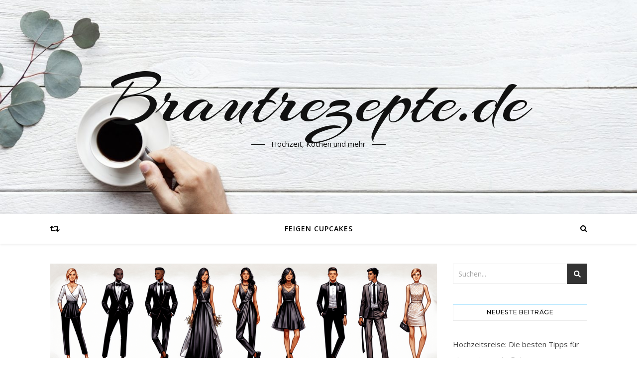

--- FILE ---
content_type: text/html; charset=UTF-8
request_url: https://www.brautrezepte.de/der-hochzeit-dresscode/
body_size: 16555
content:
<!DOCTYPE html>
<html lang="de">
<head>
	<meta charset="UTF-8">
	<meta name="viewport" content="width=device-width, initial-scale=1.0" />
	<link rel="profile" href="https://gmpg.org/xfn/11">

<meta name='robots' content='index, follow, max-image-preview:large, max-snippet:-1, max-video-preview:-1' />

	<!-- This site is optimized with the Yoast SEO plugin v23.5 - https://yoast.com/wordpress/plugins/seo/ -->
	<title>Der ultimative Guide zum Hochzeit Dresscode - Brautrezepte.de</title>
	<meta name="description" content="Entdecke den ultimativen Guide zu Hochzeit Dresscodes und finde das perfekte Outfit für jeden Anlass, von Black Tie bis zur Strandhochzeit!" />
	<link rel="canonical" href="https://www.brautrezepte.de/der-hochzeit-dresscode/" />
	<meta property="og:locale" content="de_DE" />
	<meta property="og:type" content="article" />
	<meta property="og:title" content="Der ultimative Guide zum Hochzeit Dresscode - Brautrezepte.de" />
	<meta property="og:description" content="Entdecke den ultimativen Guide zu Hochzeit Dresscodes und finde das perfekte Outfit für jeden Anlass, von Black Tie bis zur Strandhochzeit!" />
	<meta property="og:url" content="https://www.brautrezepte.de/der-hochzeit-dresscode/" />
	<meta property="og:site_name" content="Brautrezepte.de" />
	<meta property="article:published_time" content="2024-05-19T13:43:11+00:00" />
	<meta property="og:image" content="https://www.brautrezepte.de/wp-content/uploads/2024/05/image10.png" />
	<meta property="og:image:width" content="1050" />
	<meta property="og:image:height" content="600" />
	<meta property="og:image:type" content="image/png" />
	<meta name="author" content="DieBrautdiesichtraut" />
	<meta name="twitter:card" content="summary_large_image" />
	<meta name="twitter:label1" content="Verfasst von" />
	<meta name="twitter:data1" content="DieBrautdiesichtraut" />
	<meta name="twitter:label2" content="Geschätzte Lesezeit" />
	<meta name="twitter:data2" content="7 Minuten" />
	<script type="application/ld+json" class="yoast-schema-graph">{"@context":"https://schema.org","@graph":[{"@type":"WebPage","@id":"https://www.brautrezepte.de/der-hochzeit-dresscode/","url":"https://www.brautrezepte.de/der-hochzeit-dresscode/","name":"Der ultimative Guide zum Hochzeit Dresscode - Brautrezepte.de","isPartOf":{"@id":"https://www.brautrezepte.de/#website"},"primaryImageOfPage":{"@id":"https://www.brautrezepte.de/der-hochzeit-dresscode/#primaryimage"},"image":{"@id":"https://www.brautrezepte.de/der-hochzeit-dresscode/#primaryimage"},"thumbnailUrl":"https://www.brautrezepte.de/wp-content/uploads/2024/05/image10.png","datePublished":"2024-05-19T13:43:11+00:00","dateModified":"2024-05-19T13:43:11+00:00","author":{"@id":"https://www.brautrezepte.de/#/schema/person/411a40ec4e26df318b27ca2c9c5b49d4"},"description":"Entdecke den ultimativen Guide zu Hochzeit Dresscodes und finde das perfekte Outfit für jeden Anlass, von Black Tie bis zur Strandhochzeit!","breadcrumb":{"@id":"https://www.brautrezepte.de/der-hochzeit-dresscode/#breadcrumb"},"inLanguage":"de","potentialAction":[{"@type":"ReadAction","target":["https://www.brautrezepte.de/der-hochzeit-dresscode/"]}]},{"@type":"ImageObject","inLanguage":"de","@id":"https://www.brautrezepte.de/der-hochzeit-dresscode/#primaryimage","url":"https://www.brautrezepte.de/wp-content/uploads/2024/05/image10.png","contentUrl":"https://www.brautrezepte.de/wp-content/uploads/2024/05/image10.png","width":1050,"height":600},{"@type":"BreadcrumbList","@id":"https://www.brautrezepte.de/der-hochzeit-dresscode/#breadcrumb","itemListElement":[{"@type":"ListItem","position":1,"name":"Startseite","item":"https://www.brautrezepte.de/"},{"@type":"ListItem","position":2,"name":"Blog","item":"https://www.brautrezepte.de/blog/"},{"@type":"ListItem","position":3,"name":"Der ultimative Guide zum Hochzeit Dresscode"}]},{"@type":"WebSite","@id":"https://www.brautrezepte.de/#website","url":"https://www.brautrezepte.de/","name":"Brautrezepte.de","description":"Hochzeit, Kochen und mehr","potentialAction":[{"@type":"SearchAction","target":{"@type":"EntryPoint","urlTemplate":"https://www.brautrezepte.de/?s={search_term_string}"},"query-input":{"@type":"PropertyValueSpecification","valueRequired":true,"valueName":"search_term_string"}}],"inLanguage":"de"},{"@type":"Person","@id":"https://www.brautrezepte.de/#/schema/person/411a40ec4e26df318b27ca2c9c5b49d4","name":"DieBrautdiesichtraut","image":{"@type":"ImageObject","inLanguage":"de","@id":"https://www.brautrezepte.de/#/schema/person/image/","url":"https://secure.gravatar.com/avatar/50eb3f3df69562da43cecbe74f8cbde5?s=96&d=mm&r=g","contentUrl":"https://secure.gravatar.com/avatar/50eb3f3df69562da43cecbe74f8cbde5?s=96&d=mm&r=g","caption":"DieBrautdiesichtraut"},"url":"https://www.brautrezepte.de/author/admin/"}]}</script>
	<!-- / Yoast SEO plugin. -->


<link rel='dns-prefetch' href='//fonts.googleapis.com' />
<link rel="alternate" type="application/rss+xml" title="Brautrezepte.de &raquo; Feed" href="https://www.brautrezepte.de/feed/" />
<link rel="alternate" type="application/rss+xml" title="Brautrezepte.de &raquo; Kommentar-Feed" href="https://www.brautrezepte.de/comments/feed/" />
<script type="text/javascript">
/* <![CDATA[ */
window._wpemojiSettings = {"baseUrl":"https:\/\/s.w.org\/images\/core\/emoji\/14.0.0\/72x72\/","ext":".png","svgUrl":"https:\/\/s.w.org\/images\/core\/emoji\/14.0.0\/svg\/","svgExt":".svg","source":{"concatemoji":"https:\/\/www.brautrezepte.de\/wp-includes\/js\/wp-emoji-release.min.js?ver=6.4.7"}};
/*! This file is auto-generated */
!function(i,n){var o,s,e;function c(e){try{var t={supportTests:e,timestamp:(new Date).valueOf()};sessionStorage.setItem(o,JSON.stringify(t))}catch(e){}}function p(e,t,n){e.clearRect(0,0,e.canvas.width,e.canvas.height),e.fillText(t,0,0);var t=new Uint32Array(e.getImageData(0,0,e.canvas.width,e.canvas.height).data),r=(e.clearRect(0,0,e.canvas.width,e.canvas.height),e.fillText(n,0,0),new Uint32Array(e.getImageData(0,0,e.canvas.width,e.canvas.height).data));return t.every(function(e,t){return e===r[t]})}function u(e,t,n){switch(t){case"flag":return n(e,"\ud83c\udff3\ufe0f\u200d\u26a7\ufe0f","\ud83c\udff3\ufe0f\u200b\u26a7\ufe0f")?!1:!n(e,"\ud83c\uddfa\ud83c\uddf3","\ud83c\uddfa\u200b\ud83c\uddf3")&&!n(e,"\ud83c\udff4\udb40\udc67\udb40\udc62\udb40\udc65\udb40\udc6e\udb40\udc67\udb40\udc7f","\ud83c\udff4\u200b\udb40\udc67\u200b\udb40\udc62\u200b\udb40\udc65\u200b\udb40\udc6e\u200b\udb40\udc67\u200b\udb40\udc7f");case"emoji":return!n(e,"\ud83e\udef1\ud83c\udffb\u200d\ud83e\udef2\ud83c\udfff","\ud83e\udef1\ud83c\udffb\u200b\ud83e\udef2\ud83c\udfff")}return!1}function f(e,t,n){var r="undefined"!=typeof WorkerGlobalScope&&self instanceof WorkerGlobalScope?new OffscreenCanvas(300,150):i.createElement("canvas"),a=r.getContext("2d",{willReadFrequently:!0}),o=(a.textBaseline="top",a.font="600 32px Arial",{});return e.forEach(function(e){o[e]=t(a,e,n)}),o}function t(e){var t=i.createElement("script");t.src=e,t.defer=!0,i.head.appendChild(t)}"undefined"!=typeof Promise&&(o="wpEmojiSettingsSupports",s=["flag","emoji"],n.supports={everything:!0,everythingExceptFlag:!0},e=new Promise(function(e){i.addEventListener("DOMContentLoaded",e,{once:!0})}),new Promise(function(t){var n=function(){try{var e=JSON.parse(sessionStorage.getItem(o));if("object"==typeof e&&"number"==typeof e.timestamp&&(new Date).valueOf()<e.timestamp+604800&&"object"==typeof e.supportTests)return e.supportTests}catch(e){}return null}();if(!n){if("undefined"!=typeof Worker&&"undefined"!=typeof OffscreenCanvas&&"undefined"!=typeof URL&&URL.createObjectURL&&"undefined"!=typeof Blob)try{var e="postMessage("+f.toString()+"("+[JSON.stringify(s),u.toString(),p.toString()].join(",")+"));",r=new Blob([e],{type:"text/javascript"}),a=new Worker(URL.createObjectURL(r),{name:"wpTestEmojiSupports"});return void(a.onmessage=function(e){c(n=e.data),a.terminate(),t(n)})}catch(e){}c(n=f(s,u,p))}t(n)}).then(function(e){for(var t in e)n.supports[t]=e[t],n.supports.everything=n.supports.everything&&n.supports[t],"flag"!==t&&(n.supports.everythingExceptFlag=n.supports.everythingExceptFlag&&n.supports[t]);n.supports.everythingExceptFlag=n.supports.everythingExceptFlag&&!n.supports.flag,n.DOMReady=!1,n.readyCallback=function(){n.DOMReady=!0}}).then(function(){return e}).then(function(){var e;n.supports.everything||(n.readyCallback(),(e=n.source||{}).concatemoji?t(e.concatemoji):e.wpemoji&&e.twemoji&&(t(e.twemoji),t(e.wpemoji)))}))}((window,document),window._wpemojiSettings);
/* ]]> */
</script>
<style id='wp-emoji-styles-inline-css' type='text/css'>

	img.wp-smiley, img.emoji {
		display: inline !important;
		border: none !important;
		box-shadow: none !important;
		height: 1em !important;
		width: 1em !important;
		margin: 0 0.07em !important;
		vertical-align: -0.1em !important;
		background: none !important;
		padding: 0 !important;
	}
</style>
<link rel='stylesheet' id='wp-block-library-css' href='https://www.brautrezepte.de/wp-includes/css/dist/block-library/style.min.css?ver=6.4.7' type='text/css' media='all' />
<style id='classic-theme-styles-inline-css' type='text/css'>
/*! This file is auto-generated */
.wp-block-button__link{color:#fff;background-color:#32373c;border-radius:9999px;box-shadow:none;text-decoration:none;padding:calc(.667em + 2px) calc(1.333em + 2px);font-size:1.125em}.wp-block-file__button{background:#32373c;color:#fff;text-decoration:none}
</style>
<style id='global-styles-inline-css' type='text/css'>
body{--wp--preset--color--black: #000000;--wp--preset--color--cyan-bluish-gray: #abb8c3;--wp--preset--color--white: #ffffff;--wp--preset--color--pale-pink: #f78da7;--wp--preset--color--vivid-red: #cf2e2e;--wp--preset--color--luminous-vivid-orange: #ff6900;--wp--preset--color--luminous-vivid-amber: #fcb900;--wp--preset--color--light-green-cyan: #7bdcb5;--wp--preset--color--vivid-green-cyan: #00d084;--wp--preset--color--pale-cyan-blue: #8ed1fc;--wp--preset--color--vivid-cyan-blue: #0693e3;--wp--preset--color--vivid-purple: #9b51e0;--wp--preset--gradient--vivid-cyan-blue-to-vivid-purple: linear-gradient(135deg,rgba(6,147,227,1) 0%,rgb(155,81,224) 100%);--wp--preset--gradient--light-green-cyan-to-vivid-green-cyan: linear-gradient(135deg,rgb(122,220,180) 0%,rgb(0,208,130) 100%);--wp--preset--gradient--luminous-vivid-amber-to-luminous-vivid-orange: linear-gradient(135deg,rgba(252,185,0,1) 0%,rgba(255,105,0,1) 100%);--wp--preset--gradient--luminous-vivid-orange-to-vivid-red: linear-gradient(135deg,rgba(255,105,0,1) 0%,rgb(207,46,46) 100%);--wp--preset--gradient--very-light-gray-to-cyan-bluish-gray: linear-gradient(135deg,rgb(238,238,238) 0%,rgb(169,184,195) 100%);--wp--preset--gradient--cool-to-warm-spectrum: linear-gradient(135deg,rgb(74,234,220) 0%,rgb(151,120,209) 20%,rgb(207,42,186) 40%,rgb(238,44,130) 60%,rgb(251,105,98) 80%,rgb(254,248,76) 100%);--wp--preset--gradient--blush-light-purple: linear-gradient(135deg,rgb(255,206,236) 0%,rgb(152,150,240) 100%);--wp--preset--gradient--blush-bordeaux: linear-gradient(135deg,rgb(254,205,165) 0%,rgb(254,45,45) 50%,rgb(107,0,62) 100%);--wp--preset--gradient--luminous-dusk: linear-gradient(135deg,rgb(255,203,112) 0%,rgb(199,81,192) 50%,rgb(65,88,208) 100%);--wp--preset--gradient--pale-ocean: linear-gradient(135deg,rgb(255,245,203) 0%,rgb(182,227,212) 50%,rgb(51,167,181) 100%);--wp--preset--gradient--electric-grass: linear-gradient(135deg,rgb(202,248,128) 0%,rgb(113,206,126) 100%);--wp--preset--gradient--midnight: linear-gradient(135deg,rgb(2,3,129) 0%,rgb(40,116,252) 100%);--wp--preset--font-size--small: 13px;--wp--preset--font-size--medium: 20px;--wp--preset--font-size--large: 36px;--wp--preset--font-size--x-large: 42px;--wp--preset--spacing--20: 0.44rem;--wp--preset--spacing--30: 0.67rem;--wp--preset--spacing--40: 1rem;--wp--preset--spacing--50: 1.5rem;--wp--preset--spacing--60: 2.25rem;--wp--preset--spacing--70: 3.38rem;--wp--preset--spacing--80: 5.06rem;--wp--preset--shadow--natural: 6px 6px 9px rgba(0, 0, 0, 0.2);--wp--preset--shadow--deep: 12px 12px 50px rgba(0, 0, 0, 0.4);--wp--preset--shadow--sharp: 6px 6px 0px rgba(0, 0, 0, 0.2);--wp--preset--shadow--outlined: 6px 6px 0px -3px rgba(255, 255, 255, 1), 6px 6px rgba(0, 0, 0, 1);--wp--preset--shadow--crisp: 6px 6px 0px rgba(0, 0, 0, 1);}:where(.is-layout-flex){gap: 0.5em;}:where(.is-layout-grid){gap: 0.5em;}body .is-layout-flow > .alignleft{float: left;margin-inline-start: 0;margin-inline-end: 2em;}body .is-layout-flow > .alignright{float: right;margin-inline-start: 2em;margin-inline-end: 0;}body .is-layout-flow > .aligncenter{margin-left: auto !important;margin-right: auto !important;}body .is-layout-constrained > .alignleft{float: left;margin-inline-start: 0;margin-inline-end: 2em;}body .is-layout-constrained > .alignright{float: right;margin-inline-start: 2em;margin-inline-end: 0;}body .is-layout-constrained > .aligncenter{margin-left: auto !important;margin-right: auto !important;}body .is-layout-constrained > :where(:not(.alignleft):not(.alignright):not(.alignfull)){max-width: var(--wp--style--global--content-size);margin-left: auto !important;margin-right: auto !important;}body .is-layout-constrained > .alignwide{max-width: var(--wp--style--global--wide-size);}body .is-layout-flex{display: flex;}body .is-layout-flex{flex-wrap: wrap;align-items: center;}body .is-layout-flex > *{margin: 0;}body .is-layout-grid{display: grid;}body .is-layout-grid > *{margin: 0;}:where(.wp-block-columns.is-layout-flex){gap: 2em;}:where(.wp-block-columns.is-layout-grid){gap: 2em;}:where(.wp-block-post-template.is-layout-flex){gap: 1.25em;}:where(.wp-block-post-template.is-layout-grid){gap: 1.25em;}.has-black-color{color: var(--wp--preset--color--black) !important;}.has-cyan-bluish-gray-color{color: var(--wp--preset--color--cyan-bluish-gray) !important;}.has-white-color{color: var(--wp--preset--color--white) !important;}.has-pale-pink-color{color: var(--wp--preset--color--pale-pink) !important;}.has-vivid-red-color{color: var(--wp--preset--color--vivid-red) !important;}.has-luminous-vivid-orange-color{color: var(--wp--preset--color--luminous-vivid-orange) !important;}.has-luminous-vivid-amber-color{color: var(--wp--preset--color--luminous-vivid-amber) !important;}.has-light-green-cyan-color{color: var(--wp--preset--color--light-green-cyan) !important;}.has-vivid-green-cyan-color{color: var(--wp--preset--color--vivid-green-cyan) !important;}.has-pale-cyan-blue-color{color: var(--wp--preset--color--pale-cyan-blue) !important;}.has-vivid-cyan-blue-color{color: var(--wp--preset--color--vivid-cyan-blue) !important;}.has-vivid-purple-color{color: var(--wp--preset--color--vivid-purple) !important;}.has-black-background-color{background-color: var(--wp--preset--color--black) !important;}.has-cyan-bluish-gray-background-color{background-color: var(--wp--preset--color--cyan-bluish-gray) !important;}.has-white-background-color{background-color: var(--wp--preset--color--white) !important;}.has-pale-pink-background-color{background-color: var(--wp--preset--color--pale-pink) !important;}.has-vivid-red-background-color{background-color: var(--wp--preset--color--vivid-red) !important;}.has-luminous-vivid-orange-background-color{background-color: var(--wp--preset--color--luminous-vivid-orange) !important;}.has-luminous-vivid-amber-background-color{background-color: var(--wp--preset--color--luminous-vivid-amber) !important;}.has-light-green-cyan-background-color{background-color: var(--wp--preset--color--light-green-cyan) !important;}.has-vivid-green-cyan-background-color{background-color: var(--wp--preset--color--vivid-green-cyan) !important;}.has-pale-cyan-blue-background-color{background-color: var(--wp--preset--color--pale-cyan-blue) !important;}.has-vivid-cyan-blue-background-color{background-color: var(--wp--preset--color--vivid-cyan-blue) !important;}.has-vivid-purple-background-color{background-color: var(--wp--preset--color--vivid-purple) !important;}.has-black-border-color{border-color: var(--wp--preset--color--black) !important;}.has-cyan-bluish-gray-border-color{border-color: var(--wp--preset--color--cyan-bluish-gray) !important;}.has-white-border-color{border-color: var(--wp--preset--color--white) !important;}.has-pale-pink-border-color{border-color: var(--wp--preset--color--pale-pink) !important;}.has-vivid-red-border-color{border-color: var(--wp--preset--color--vivid-red) !important;}.has-luminous-vivid-orange-border-color{border-color: var(--wp--preset--color--luminous-vivid-orange) !important;}.has-luminous-vivid-amber-border-color{border-color: var(--wp--preset--color--luminous-vivid-amber) !important;}.has-light-green-cyan-border-color{border-color: var(--wp--preset--color--light-green-cyan) !important;}.has-vivid-green-cyan-border-color{border-color: var(--wp--preset--color--vivid-green-cyan) !important;}.has-pale-cyan-blue-border-color{border-color: var(--wp--preset--color--pale-cyan-blue) !important;}.has-vivid-cyan-blue-border-color{border-color: var(--wp--preset--color--vivid-cyan-blue) !important;}.has-vivid-purple-border-color{border-color: var(--wp--preset--color--vivid-purple) !important;}.has-vivid-cyan-blue-to-vivid-purple-gradient-background{background: var(--wp--preset--gradient--vivid-cyan-blue-to-vivid-purple) !important;}.has-light-green-cyan-to-vivid-green-cyan-gradient-background{background: var(--wp--preset--gradient--light-green-cyan-to-vivid-green-cyan) !important;}.has-luminous-vivid-amber-to-luminous-vivid-orange-gradient-background{background: var(--wp--preset--gradient--luminous-vivid-amber-to-luminous-vivid-orange) !important;}.has-luminous-vivid-orange-to-vivid-red-gradient-background{background: var(--wp--preset--gradient--luminous-vivid-orange-to-vivid-red) !important;}.has-very-light-gray-to-cyan-bluish-gray-gradient-background{background: var(--wp--preset--gradient--very-light-gray-to-cyan-bluish-gray) !important;}.has-cool-to-warm-spectrum-gradient-background{background: var(--wp--preset--gradient--cool-to-warm-spectrum) !important;}.has-blush-light-purple-gradient-background{background: var(--wp--preset--gradient--blush-light-purple) !important;}.has-blush-bordeaux-gradient-background{background: var(--wp--preset--gradient--blush-bordeaux) !important;}.has-luminous-dusk-gradient-background{background: var(--wp--preset--gradient--luminous-dusk) !important;}.has-pale-ocean-gradient-background{background: var(--wp--preset--gradient--pale-ocean) !important;}.has-electric-grass-gradient-background{background: var(--wp--preset--gradient--electric-grass) !important;}.has-midnight-gradient-background{background: var(--wp--preset--gradient--midnight) !important;}.has-small-font-size{font-size: var(--wp--preset--font-size--small) !important;}.has-medium-font-size{font-size: var(--wp--preset--font-size--medium) !important;}.has-large-font-size{font-size: var(--wp--preset--font-size--large) !important;}.has-x-large-font-size{font-size: var(--wp--preset--font-size--x-large) !important;}
.wp-block-navigation a:where(:not(.wp-element-button)){color: inherit;}
:where(.wp-block-post-template.is-layout-flex){gap: 1.25em;}:where(.wp-block-post-template.is-layout-grid){gap: 1.25em;}
:where(.wp-block-columns.is-layout-flex){gap: 2em;}:where(.wp-block-columns.is-layout-grid){gap: 2em;}
.wp-block-pullquote{font-size: 1.5em;line-height: 1.6;}
</style>
<link rel='stylesheet' id='bard-style-css' href='https://www.brautrezepte.de/wp-content/themes/bard/style.css?ver=1.4.9.8' type='text/css' media='all' />
<link rel='stylesheet' id='fontello-css' href='https://www.brautrezepte.de/wp-content/themes/bard/assets/css/fontello.css?ver=6.4.7' type='text/css' media='all' />
<link rel='stylesheet' id='slick-css' href='https://www.brautrezepte.de/wp-content/themes/bard/assets/css/slick.css?ver=6.4.7' type='text/css' media='all' />
<link rel='stylesheet' id='scrollbar-css' href='https://www.brautrezepte.de/wp-content/themes/bard/assets/css/perfect-scrollbar.css?ver=6.4.7' type='text/css' media='all' />
<link rel='stylesheet' id='bard-woocommerce-css' href='https://www.brautrezepte.de/wp-content/themes/bard/assets/css/woocommerce.css?ver=6.4.7' type='text/css' media='all' />
<link rel='stylesheet' id='bard-responsive-css' href='https://www.brautrezepte.de/wp-content/themes/bard/assets/css/responsive.css?ver=6.4.7' type='text/css' media='all' />
<link rel='stylesheet' id='bard-montserratr-font-css' href='//fonts.googleapis.com/css?family=Montserrat%3A300%2C300i%2C400%2C400i%2C500%2C500i%2C600%2C600i%2C700%2C700i&#038;ver=1.0.0' type='text/css' media='all' />
<link rel='stylesheet' id='bard-opensans-font-css' href='//fonts.googleapis.com/css?family=Open+Sans%3A400%2C400i%2C600%2C600i%2C700%2C700i&#038;ver=1.0.0' type='text/css' media='all' />
<link rel='stylesheet' id='bard-arizonia-font-css' href='//fonts.googleapis.com/css?family=Arizonia%3A300%2C300i%2C400%2C400i%2C500%2C500i%2C600%2C600i%2C700%2C700i&#038;ver=1.0.0' type='text/css' media='all' />
<script type="text/javascript" src="https://www.brautrezepte.de/wp-includes/js/jquery/jquery.min.js?ver=3.7.1" id="jquery-core-js"></script>
<script type="text/javascript" src="https://www.brautrezepte.de/wp-includes/js/jquery/jquery-migrate.min.js?ver=3.4.1" id="jquery-migrate-js"></script>
<link rel="https://api.w.org/" href="https://www.brautrezepte.de/wp-json/" /><link rel="alternate" type="application/json" href="https://www.brautrezepte.de/wp-json/wp/v2/posts/201" /><link rel="EditURI" type="application/rsd+xml" title="RSD" href="https://www.brautrezepte.de/xmlrpc.php?rsd" />
<meta name="generator" content="WordPress 6.4.7" />
<link rel='shortlink' href='https://www.brautrezepte.de/?p=201' />
<link rel="alternate" type="application/json+oembed" href="https://www.brautrezepte.de/wp-json/oembed/1.0/embed?url=https%3A%2F%2Fwww.brautrezepte.de%2Fder-hochzeit-dresscode%2F" />
<link rel="alternate" type="text/xml+oembed" href="https://www.brautrezepte.de/wp-json/oembed/1.0/embed?url=https%3A%2F%2Fwww.brautrezepte.de%2Fder-hochzeit-dresscode%2F&#038;format=xml" />
<style id="bard_dynamic_css">body {background-color: #ffffff;}#top-bar {background-color: #ffffff;}#top-bar a {color: #000000;}#top-bar a:hover,#top-bar li.current-menu-item > a,#top-bar li.current-menu-ancestor > a,#top-bar .sub-menu li.current-menu-item > a,#top-bar .sub-menu li.current-menu-ancestor> a {color: #00a9ff;}#top-menu .sub-menu,#top-menu .sub-menu a {background-color: #ffffff;border-color: rgba(0,0,0, 0.05);}.header-logo a,.site-description,.header-socials-icon {color: #111;}.site-description:before,.site-description:after {background: #111;}.header-logo a:hover,.header-socials-icon:hover {color: #111111;}.entry-header {background-color: #ffffff;}#main-nav {background-color: #ffffff;box-shadow: 0px 1px 5px rgba(0,0,0, 0.1);}#main-nav a,#main-nav .svg-inline--fa,#main-nav #s {color: #000000;}.main-nav-sidebar div span,.sidebar-alt-close-btn span,.btn-tooltip {background-color: #000000;}.btn-tooltip:before {border-top-color: #000000;}#main-nav a:hover,#main-nav .svg-inline--fa:hover,#main-nav li.current-menu-item > a,#main-nav li.current-menu-ancestor > a,#main-nav .sub-menu li.current-menu-item > a,#main-nav .sub-menu li.current-menu-ancestor > a {color: #00a9ff;}.main-nav-sidebar:hover div span {background-color: #00a9ff;}#main-menu .sub-menu,#main-menu .sub-menu a {background-color: #ffffff;border-color: rgba(0,0,0, 0.05);}#main-nav #s {background-color: #ffffff;}#main-nav #s::-webkit-input-placeholder { /* Chrome/Opera/Safari */color: rgba(0,0,0, 0.7);}#main-nav #s::-moz-placeholder { /* Firefox 19+ */color: rgba(0,0,0, 0.7);}#main-nav #s:-ms-input-placeholder { /* IE 10+ */color: rgba(0,0,0, 0.7);}#main-nav #s:-moz-placeholder { /* Firefox 18- */color: rgba(0,0,0, 0.7);}/* Background */.sidebar-alt,.main-content,.featured-slider-area,#featured-links,.page-content select,.page-content input,.page-content textarea {background-color: #ffffff;}.featured-link .cv-inner {border-color: rgba(255,255,255, 0.4);}.featured-link:hover .cv-inner {border-color: rgba(255,255,255, 0.8);}#featured-links h6 {background-color: #ffffff;color: #000000;}/* Text */.page-content,.page-content select,.page-content input,.page-content textarea,.page-content .post-author a,.page-content .bard-widget a,.page-content .comment-author {color: #464646;}/* Title */.page-content h1,.page-content h2,.page-content h3,.page-content h4,.page-content h5,.page-content h6,.page-content .post-title a,.page-content .post-author a,.page-content .author-description h3 a,.page-content .related-posts h5 a,.page-content .blog-pagination .previous-page a,.page-content .blog-pagination .next-page a,blockquote,.page-content .post-share a,.page-content .read-more a {color: #030303;}.widget_wysija .widget-title h4:after {background-color: #030303;}.page-content .read-more a:hover,.page-content .post-title a:hover {color: rgba(3,3,3, 0.75);}/* Meta */.page-content .post-author,.page-content .post-comments,.page-content .post-date,.page-content .post-meta,.page-content .post-meta a,.page-content .related-post-date,.page-content .comment-meta a,.page-content .author-share a,.page-content .post-tags a,.page-content .tagcloud a,.widget_categories li,.widget_archive li,.ahse-subscribe-box p,.rpwwt-post-author,.rpwwt-post-categories,.rpwwt-post-date,.rpwwt-post-comments-number,.copyright-info,#page-footer .copyright-info a,.footer-menu-container,#page-footer .footer-menu-container a,.single-navigation span,.comment-notes {color: #a1a1a1;}.page-content input::-webkit-input-placeholder { /* Chrome/Opera/Safari */color: #a1a1a1;}.page-content input::-moz-placeholder { /* Firefox 19+ */color: #a1a1a1;}.page-content input:-ms-input-placeholder { /* IE 10+ */color: #a1a1a1;}.page-content input:-moz-placeholder { /* Firefox 18- */color: #a1a1a1;}/* Accent */.page-content a,.post-categories,#page-wrap .bard-widget.widget_text a,.scrolltop,.required {color: #00a9ff;}.page-content .elementor a,.page-content .elementor a:hover {color: inherit;}.ps-container > .ps-scrollbar-y-rail > .ps-scrollbar-y,.read-more a:after {background: #00a9ff;}.page-content a:hover,.scrolltop:hover {color: rgba(0,169,255, 0.8);}blockquote {border-color: #00a9ff;}.widget-title h4 {border-top-color: #00a9ff;}/* Selection */::-moz-selection {color: #ffffff;background: #00a9ff;}::selection {color: #ffffff;background: #00a9ff;}/* Border */.page-content .post-footer,.blog-list-style,.page-content .author-description,.page-content .related-posts,.page-content .entry-comments,.page-content .bard-widget li,.page-content #wp-calendar,.page-content #wp-calendar caption,.page-content #wp-calendar tbody td,.page-content .widget_nav_menu li a,.page-content .tagcloud a,.page-content select,.page-content input,.page-content textarea,.post-tags a,.gallery-caption,.wp-caption-text,table tr,table th,table td,pre,.single-navigation {border-color: #e8e8e8;}#main-menu > li:after,.border-divider,hr {background-color: #e8e8e8;}/* Buttons */.widget_search .svg-fa-wrap,.widget_search #searchsubmit,.page-content .submit,.page-content .blog-pagination.numeric a,.page-content .post-password-form input[type="submit"],.page-content .wpcf7 [type="submit"] {color: #ffffff;background-color: #333333;}.page-content .submit:hover,.page-content .blog-pagination.numeric a:hover,.page-content .blog-pagination.numeric span,.page-content .bard-subscribe-box input[type="submit"],.page-content .widget_wysija input[type="submit"],.page-content .post-password-form input[type="submit"]:hover,.page-content .wpcf7 [type="submit"]:hover {color: #ffffff;background-color: #00a9ff;}/* Image Overlay */.image-overlay,#infscr-loading,.page-content h4.image-overlay {color: #ffffff;background-color: rgba(73,73,73, 0.2);}.image-overlay a,.post-slider .prev-arrow,.post-slider .next-arrow,.page-content .image-overlay a,#featured-slider .slider-dots {color: #ffffff;}.slide-caption {background: rgba(255,255,255, 0.95);}#featured-slider .prev-arrow,#featured-slider .next-arrow,#featured-slider .slick-active,.slider-title:after {background: #ffffff;}.footer-socials,.footer-widgets {background: #ffffff;}.instagram-title {background: rgba(255,255,255, 0.85);}#page-footer,#page-footer a,#page-footer select,#page-footer input,#page-footer textarea {color: #222222;}#page-footer #s::-webkit-input-placeholder { /* Chrome/Opera/Safari */color: #222222;}#page-footer #s::-moz-placeholder { /* Firefox 19+ */color: #222222;}#page-footer #s:-ms-input-placeholder { /* IE 10+ */color: #222222;}#page-footer #s:-moz-placeholder { /* Firefox 18- */color: #222222;}/* Title */#page-footer h1,#page-footer h2,#page-footer h3,#page-footer h4,#page-footer h5,#page-footer h6,#page-footer .footer-socials a{color: #111111;}#page-footer a:hover {color: #00a9ff;}/* Border */#page-footer a,#page-footer .bard-widget li,#page-footer #wp-calendar,#page-footer #wp-calendar caption,#page-footer #wp-calendar tbody td,#page-footer .widget_nav_menu li a,#page-footer select,#page-footer input,#page-footer textarea,#page-footer .widget-title h4:before,#page-footer .widget-title h4:after,.alt-widget-title,.footer-widgets {border-color: #e8e8e8;}.sticky,.footer-copyright,.bard-widget.widget_wysija {background-color: #f6f6f6;}.bard-preloader-wrap {background-color: #ffffff;}.boxed-wrapper {max-width: 1160px;}.sidebar-alt {max-width: 340px;left: -340px; padding: 85px 35px 0px;}.sidebar-left,.sidebar-right {width: 302px;}.main-container {width: calc(100% - 302px);width: -webkit-calc(100% - 302px);}#top-bar > div,#main-nav > div,#featured-links,.main-content,.page-footer-inner,.featured-slider-area.boxed-wrapper {padding-left: 40px;padding-right: 40px;}@media screen and ( max-width: 979px ) {.top-bar-socials {float: none !important;}.top-bar-socials a {line-height: 40px !important;}}.entry-header {height: 450px;background-image: url(https://www.brautrezepte.de/wp-content/themes/bard/assets/images/header_bg.jpg);background-size: cover;}.entry-header {background-position: center center;}.logo-img {max-width: 500px;}#main-nav {text-align: center;}.main-nav-icons {position: absolute;top: 0px;right: 40px;z-index: 2;}.main-nav-buttons {position: absolute;top: 0px;left: 40px;z-index: 1;}#featured-links .featured-link {margin-right: 25px;}#featured-links .featured-link:last-of-type {margin-right: 0;}#featured-links .featured-link {width: calc( (100% - -25px) / 0 - 1px);width: -webkit-calc( (100% - -25px) / 0- 1px);}.featured-link:nth-child(1) .cv-inner {display: none;}.featured-link:nth-child(2) .cv-inner {display: none;}.featured-link:nth-child(3) .cv-inner {display: none;}.blog-grid > li {display: inline-block;vertical-align: top;margin-right: 32px;margin-bottom: 35px;}.blog-grid > li.blog-grid-style {width: calc((100% - 32px ) /2 - 1px);width: -webkit-calc((100% - 32px ) /2 - 1px);}@media screen and ( min-width: 979px ) {.blog-grid > .blog-list-style:nth-last-of-type(-n+1) {margin-bottom: 0;}.blog-grid > .blog-grid-style:nth-last-of-type(-n+2) { margin-bottom: 0;}}@media screen and ( max-width: 640px ) {.blog-grid > li:nth-last-of-type(-n+1) {margin-bottom: 0;}}.blog-grid > li:nth-of-type(2n+2) {margin-right: 0;}.sidebar-right {padding-left: 32px;}.blog-classic-style .post-content > p:first-of-type:first-letter,.single .post-content > p:first-of-type:first-letter,article.page .post-content > p:first-child:first-letter {float: left;margin: 6px 9px 0 -1px;font-family: 'Montserrat';font-weight: normal;font-style: normal;font-size: 81px;line-height: 65px;text-align: center;text-transform: uppercase;color: #030303;}@-moz-document url-prefix() {.blog-classic-style .post-content > p:first-of-type:first-letter,.single .post-content > p:first-of-type:first-letter,article.page .post-content > p:first-child:first-letter {margin-top: 10px !important;}}.header-logo a {font-family: 'Arizonia';}#top-menu li a {font-family: 'Open Sans';}#main-menu li a {font-family: 'Open Sans';}#mobile-menu li {font-family: 'Open Sans';}#top-menu li a,#main-menu li a,#mobile-menu li {text-transform: uppercase;}.footer-widgets .page-footer-inner > .bard-widget {width: 30%;margin-right: 5%;}.footer-widgets .page-footer-inner > .bard-widget:nth-child(3n+3) {margin-right: 0;}.footer-widgets .page-footer-inner > .bard-widget:nth-child(3n+4) {clear: both;}.woocommerce div.product .stock,.woocommerce div.product p.price,.woocommerce div.product span.price,.woocommerce ul.products li.product .price,.woocommerce-Reviews .woocommerce-review__author,.woocommerce form .form-row .required,.woocommerce form .form-row.woocommerce-invalid label,.woocommerce .page-content div.product .woocommerce-tabs ul.tabs li a {color: #464646;}.woocommerce a.remove:hover {color: #464646 !important;}.woocommerce a.remove,.woocommerce .product_meta,.page-content .woocommerce-breadcrumb,.page-content .woocommerce-review-link,.page-content .woocommerce-breadcrumb a,.page-content .woocommerce-MyAccount-navigation-link a,.woocommerce .woocommerce-info:before,.woocommerce .page-content .woocommerce-result-count,.woocommerce-page .page-content .woocommerce-result-count,.woocommerce-Reviews .woocommerce-review__published-date,.woocommerce .product_list_widget .quantity,.woocommerce .widget_products .amount,.woocommerce .widget_price_filter .price_slider_amount,.woocommerce .widget_recently_viewed_products .amount,.woocommerce .widget_top_rated_products .amount,.woocommerce .widget_recent_reviews .reviewer {color: #a1a1a1;}.woocommerce a.remove {color: #a1a1a1 !important;}p.demo_store,.woocommerce-store-notice,.woocommerce span.onsale { background-color: #00a9ff;}.woocommerce .star-rating::before,.woocommerce .star-rating span::before,.woocommerce .page-content ul.products li.product .button,.page-content .woocommerce ul.products li.product .button,.page-content .woocommerce-MyAccount-navigation-link.is-active a,.page-content .woocommerce-MyAccount-navigation-link a:hover,.woocommerce-message::before { color: #00a9ff;}.woocommerce form.login,.woocommerce form.register,.woocommerce-account fieldset,.woocommerce form.checkout_coupon,.woocommerce .woocommerce-info,.woocommerce .woocommerce-error,.woocommerce .woocommerce-message,.woocommerce .widget_shopping_cart .total,.woocommerce.widget_shopping_cart .total,.woocommerce-Reviews .comment_container,.woocommerce-cart #payment ul.payment_methods,#add_payment_method #payment ul.payment_methods,.woocommerce-checkout #payment ul.payment_methods,.woocommerce div.product .woocommerce-tabs ul.tabs::before,.woocommerce div.product .woocommerce-tabs ul.tabs::after,.woocommerce div.product .woocommerce-tabs ul.tabs li,.woocommerce .woocommerce-MyAccount-navigation-link,.select2-container--default .select2-selection--single {border-color: #e8e8e8;}.woocommerce-cart #payment,#add_payment_method #payment,.woocommerce-checkout #payment,.woocommerce .woocommerce-info,.woocommerce .woocommerce-error,.woocommerce .woocommerce-message,.woocommerce div.product .woocommerce-tabs ul.tabs li {background-color: rgba(232,232,232, 0.3);}.woocommerce-cart #payment div.payment_box::before,#add_payment_method #payment div.payment_box::before,.woocommerce-checkout #payment div.payment_box::before {border-color: rgba(232,232,232, 0.5);}.woocommerce-cart #payment div.payment_box,#add_payment_method #payment div.payment_box,.woocommerce-checkout #payment div.payment_box {background-color: rgba(232,232,232, 0.5);}.page-content .woocommerce input.button,.page-content .woocommerce a.button,.page-content .woocommerce a.button.alt,.page-content .woocommerce button.button.alt,.page-content .woocommerce input.button.alt,.page-content .woocommerce #respond input#submit.alt,.woocommerce .page-content .widget_product_search input[type="submit"],.woocommerce .page-content .woocommerce-message .button,.woocommerce .page-content a.button.alt,.woocommerce .page-content button.button.alt,.woocommerce .page-content #respond input#submit,.woocommerce .page-content .widget_price_filter .button,.woocommerce .page-content .woocommerce-message .button,.woocommerce-page .page-content .woocommerce-message .button {color: #ffffff;background-color: #333333;}.page-content .woocommerce input.button:hover,.page-content .woocommerce a.button:hover,.page-content .woocommerce a.button.alt:hover,.page-content .woocommerce button.button.alt:hover,.page-content .woocommerce input.button.alt:hover,.page-content .woocommerce #respond input#submit.alt:hover,.woocommerce .page-content .woocommerce-message .button:hover,.woocommerce .page-content a.button.alt:hover,.woocommerce .page-content button.button.alt:hover,.woocommerce .page-content #respond input#submit:hover,.woocommerce .page-content .widget_price_filter .button:hover,.woocommerce .page-content .woocommerce-message .button:hover,.woocommerce-page .page-content .woocommerce-message .button:hover {color: #ffffff;background-color: #00a9ff;}#loadFacebookG{width:35px;height:35px;display:block;position:relative;margin:auto}.facebook_blockG{background-color:#00a9ff;border:1px solid #00a9ff;float:left;height:25px;margin-left:2px;width:7px;opacity:.1;animation-name:bounceG;-o-animation-name:bounceG;-ms-animation-name:bounceG;-webkit-animation-name:bounceG;-moz-animation-name:bounceG;animation-duration:1.235s;-o-animation-duration:1.235s;-ms-animation-duration:1.235s;-webkit-animation-duration:1.235s;-moz-animation-duration:1.235s;animation-iteration-count:infinite;-o-animation-iteration-count:infinite;-ms-animation-iteration-count:infinite;-webkit-animation-iteration-count:infinite;-moz-animation-iteration-count:infinite;animation-direction:normal;-o-animation-direction:normal;-ms-animation-direction:normal;-webkit-animation-direction:normal;-moz-animation-direction:normal;transform:scale(0.7);-o-transform:scale(0.7);-ms-transform:scale(0.7);-webkit-transform:scale(0.7);-moz-transform:scale(0.7)}#blockG_1{animation-delay:.3695s;-o-animation-delay:.3695s;-ms-animation-delay:.3695s;-webkit-animation-delay:.3695s;-moz-animation-delay:.3695s}#blockG_2{animation-delay:.496s;-o-animation-delay:.496s;-ms-animation-delay:.496s;-webkit-animation-delay:.496s;-moz-animation-delay:.496s}#blockG_3{animation-delay:.6125s;-o-animation-delay:.6125s;-ms-animation-delay:.6125s;-webkit-animation-delay:.6125s;-moz-animation-delay:.6125s}@keyframes bounceG{0%{transform:scale(1.2);opacity:1}100%{transform:scale(0.7);opacity:.1}}@-o-keyframes bounceG{0%{-o-transform:scale(1.2);opacity:1}100%{-o-transform:scale(0.7);opacity:.1}}@-ms-keyframes bounceG{0%{-ms-transform:scale(1.2);opacity:1}100%{-ms-transform:scale(0.7);opacity:.1}}@-webkit-keyframes bounceG{0%{-webkit-transform:scale(1.2);opacity:1}100%{-webkit-transform:scale(0.7);opacity:.1}}@-moz-keyframes bounceG{0%{-moz-transform:scale(1.2);opacity:1}100%{-moz-transform:scale(0.7);opacity:.1}}</style><style type="text/css">.recentcomments a{display:inline !important;padding:0 !important;margin:0 !important;}</style></head>

<body class="post-template-default single single-post postid-201 single-format-standard">

	<!-- Preloader -->
	
	<!-- Page Wrapper -->
	<div id="page-wrap">

		<!-- Boxed Wrapper -->
		<div id="page-header" >

		
	<div class="entry-header" data-parallax="" data-image="https://www.brautrezepte.de/wp-content/themes/bard/assets/images/header_bg.jpg">
		<div class="cv-outer">
		<div class="cv-inner">

			<div class="header-logo">
				
									
										<a href="https://www.brautrezepte.de/">Brautrezepte.de</a>
					
								
				<p class="site-description">Hochzeit, Kochen und mehr</p>
				
			</div>

			
	<div class="header-socials">

		
		
		
		
	</div>

	
		</div>
		</div>
	</div>

	
<div id="main-nav" class="clear-fix">

	<div class="boxed-wrapper">	
		
		<div class="main-nav-buttons">

			<!-- Alt Sidebar Icon -->
			
			<!-- Random Post Button -->			
							
		<a class="random-post-btn" href="https://www.brautrezepte.de/kiz-isteme-tradition-und-bedeutung-des-heiratsantrags-in-der-tuerkischen-kultur/">
			<span class="btn-tooltip">Zufälliger Artikel</span>
			<i class="fas fa-retweet"></i>
		</a>

								
		</div>

		<!-- Icons -->
		<div class="main-nav-icons">
						<div class="main-nav-search">
				<span class="btn-tooltip">Suchen</span>
				<i class="fas fa-search"></i>
				<i class="fas fa-times"></i>
				<form role="search" method="get" id="searchform" class="clear-fix" action="https://www.brautrezepte.de/"><input type="search" name="s" id="s" placeholder="Suchen..." data-placeholder="Text eingeben und Enter drücken..." value="" /><span class="svg-fa-wrap"><i class="fa fa-search"></i></span><input type="submit" id="searchsubmit" value="st" /></form>			</div>
					</div>


		<!-- Mobile Menu Button -->
		<span class="mobile-menu-btn">
			<i class="fas fa-chevron-down"></i>
		</span>

		<nav class="main-menu-container"><ul id="main-menu" class=""><li id="menu-item-15" class="menu-item menu-item-type-post_type menu-item-object-post menu-item-15"><a href="https://www.brautrezepte.de/feigen-cupcakes/">Feigen Cupcakes</a></li>
</ul></nav><nav class="mobile-menu-container"><ul id="mobile-menu" class=""><li class="menu-item menu-item-type-post_type menu-item-object-post menu-item-15"><a href="https://www.brautrezepte.de/feigen-cupcakes/">Feigen Cupcakes</a></li>
 </ul></nav>
	</div>

</div><!-- #main-nav -->


		</div><!-- .boxed-wrapper -->

		<!-- Page Content -->
		<div class="page-content">
			
			
<!-- Page Content -->
<div class="main-content clear-fix boxed-wrapper" data-sidebar-sticky="1">


	
	<!-- Main Container -->
	<div class="main-container">

		<article id="post-201" class="post-201 post type-post status-publish format-standard has-post-thumbnail hentry category-hochzeitsplanung">

	

	<div class="post-media">
		<img width="1050" height="600" src="https://www.brautrezepte.de/wp-content/uploads/2024/05/image10.png" class="attachment-bard-full-thumbnail size-bard-full-thumbnail wp-post-image" alt="" decoding="async" fetchpriority="high" srcset="https://www.brautrezepte.de/wp-content/uploads/2024/05/image10.png 1050w, https://www.brautrezepte.de/wp-content/uploads/2024/05/image10-300x171.png 300w, https://www.brautrezepte.de/wp-content/uploads/2024/05/image10-1024x585.png 1024w, https://www.brautrezepte.de/wp-content/uploads/2024/05/image10-768x439.png 768w" sizes="(max-width: 1050px) 100vw, 1050px" />	</div>

	<header class="post-header">

				<div class="post-categories"><a href="https://www.brautrezepte.de/hochzeitsplanung/" rel="category tag">Hochzeitsplanung</a></div>
		
				<h1 class="post-title">Der ultimative Guide zum Hochzeit Dresscode</h1>
				
		<span class="border-divider"></span>

		<div class="post-meta clear-fix">
						<span class="post-date">Mai 19, 2024</span>
					</span>
		
	</header>

	<div class="post-content">

		<p>Eine Einladung zu einer Hochzeit ist nicht nur eine Ehre, sondern wirft oft auch die Frage auf: &#8222;Was soll ich anziehen?&#8220; Bei der Vielzahl von Dresscodes kann es schwierig sein, den passenden Look auszuwählen. In diesem Guide erfährst du alles über die gängigsten Dresscodes, damit du dich bei jeder Hochzeitsfeier stilsicher und angemessen kleiden kannst. Egal ob *Black Tie*, *Cocktail* oder Strandhochzeit – hier sind praktische Tipps und hilfreiche Hinweise für jedes Outfit. Bereite dich darauf vor, sowohl stilvoll als auch dem Anlass entsprechend gekleidet zu erscheinen!</p>
<h2>Unterschiedliche Dresscodes besser verstehen</h2>
<p>Ob du auf einer Hochzeit als Gast eingeladen bist oder selbst das Fest planst, <i>der Dresscode</i> kann eine gewisse Unsicherheit verursachen. Denn schließlich möchte niemand overdressed oder underdressed erscheinen. Um sicherzugehen, dass du den richtigen Stil triffst, ist es wichtig, die verschiedenen Dresscodes zu verstehen. Sie geben dir Hinweise darauf, welcher Stil und welche Art der Kleidung angebracht sind.</p>
<ul>
<li><b>Black Tie:</b> Hier handelt es sich um einen besonders festlichen Anlass, bei dem Männer im Smoking und Frauen in eleganten Abendkleidern erwartet werden.</li>
<li><b>Cocktail:</b> Ein etwas legererer, aber dennoch stilvoller Rahmen, bei dem ein kurzes Kleid für Damen und ein Anzug ohne Krawatte für Herren passend sind.</li>
<li><b>Strandhochzeit:</b> Bei dieser lockeren Feier kommen leichte, luftige Stoffe zum Einsatz, bevorzugt in hellen Farben und naturbezogenen Accessoires.</li>
</ul>
<p>Indem du dich mit diesen traditionellen Formen von Dresscodes vertraut machst, kannst du immer sicherstellen, dass deine Wahl an Outfits stilsicher und angemessen ist. Überlege stets, welcher Dresscode zur Einladung passt und was möglicherweise unangemessen sein könnte, damit du perfekt vorbereitet bist.</p>
<blockquote class="link">
<p><strong>Siehe auch: <a href="https://www.brautrezepte.de/kiz-isteme-tradition-und-bedeutung-des-heiratsantrags-in-der-tuerkischen-kultur/">Kiz İsteme: Tradition und Bedeutung des Heiratsantrags in der türkischen Kultur</a></strong></p>
</blockquote>
<h2>Black Tie: Formal und elegant kleiden</h2>
<figure style="width: 300px" class="wp-caption alignright"><img decoding="async" src="https://www.brautrezepte.de/wp-content/uploads/2024/05/3image10.png" alt="Der ultimative Guide zum Hochzeit Dresscode" width="300" height="300" /><figcaption class="wp-caption-text">Der ultimative Guide zum Hochzeit Dresscode</figcaption></figure>
<p>Für eine Hochzeit mit Black-Tie-Dresscode sollten sich Männer in einem <b>Smoking</b> kleiden. Ein schwarzes oder dunkelblaues Jackett, kombiniert mit einer schwarzen Smokinghose, ist die traditionelle Wahl. Dazu gehört ein weißes Hemd mit <i>verdeckter Knopfleiste</i> und eine schwarze Fliege. Schwarze Lackschuhe runden den Look ab.</p>
<p>Frauen sind bei einem Black Tie Event ebenfalls angehalten, besonders elegant zu erscheinen. Ein <b>langes Abendkleid</b> ist hier oft die beste Wahl. Die Farben können variieren, aber klassisches Schwarz oder tiefes Blau wirken stets zeitlos und stilvoll. Luxuriöse Stoffe wie Seide oder Satin verleihen dem Outfit zusätzlichen Glanz. Auch funkelnder <b>Schmuck</b> und dezente Makeup-Akzente können das Outfit optimal ergänzen.</p>
<div class="table-responsiv">
<table>
<thead>
<tr>
<th>Dresscode</th>
<th>Empfohlene Kleidung für Männer</th>
<th>Empfohlene Kleidung für Frauen</th>
</tr>
</thead>
<tbody>
<tr>
<td>Black Tie</td>
<td>Smoking, weißes Hemd, schwarze Fliege</td>
<td>Langes Abendkleid, luxuriöse Stoffe</td>
</tr>
<tr>
<td>Cocktail</td>
<td>Anzug ohne Krawatte</td>
<td>Kurzes Kleid</td>
</tr>
<tr>
<td>Strandhochzeit</td>
<td>Leichte Anzughose, Leinenhemd</td>
<td>Leichtes, luftiges Kleid</td>
</tr>
</tbody>
</table>
</div>
<h2>Cocktail: Stilvoll, aber nicht übertrieben</h2>
<p>Beim Dresscode Cocktail geht es darum, einen <b>stilvollen</b> und gleichzeitig entspannten Look zu kreieren. Für Herren bedeutet das typischerweise ein trendy Anzug ohne Krawatte – ein Hemd mit Stehkragen kann eine interessante Alternative sein. Frauen können auf ein elegantes Kleid setzen, das weder zu lang noch zu kurz ist. Diese Events verlangen eher nach einem <i>edlen, aber nicht übertriebenen</i> Outfit.</p>
<p>Zubehör ist wichtig, um den Look abzurunden: Ein schickes Paar Schuhe oder eine stilvolle Clutch für Damen und gepflegte Schuhe sowie dezente Accessoires für Herren sind perfekt geeignet. Achte darauf, dass deine Kleidungsstücke gut sitzen und zusammenpassen. Wähle Farben, die sowohl <b>geschmackvoll</b> als auch dem Anlass entsprechend sind, und vermeide alles, was zu extravagant wirken könnte.</p>
<div class="test-oembed-container"><iframe loading="lazy" title="Bald Hochzeitsgast? Dresscodes entschlüsselt." src="https://www.youtube.com/embed/oar1O9hT_cY?feature=oembed" frameborder="0" allow="accelerometer; autoplay; clipboard-write; encrypted-media; gyroscope; picture-in-picture; web-share" allowfullscreen  width="1200px" height="675px"></iframe></div>
<h2>Strandhochzeit: Leicht und luftig kleiden</h2>
<p>Eine Hochzeitsfeier am Strand erfordert besondere Kleidung, die nicht nur stilvoll, sondern auch bequem ist. Wähle leichte und luftige Stoffe wie Baumwolle oder Leinen, um der Hitze zu trotzen und gleichzeitig *schick* auszusehen. Helle Farben und Pastelltöne sind ideal und ergänzen die maritime Atmosphäre perfekt. Vermeide dunkle Farbtöne, da sie das Sonnenlicht absorbieren und dir schnell unangenehm werden können.</p>
<p>Für Männer eignet sich ein elegantes Hemd aus leichten Materialien, kombiniert mit einer gut sitzenden Chinohose oder kurzen, aber schicken Shorts. Frauen haben eine Vielzahl von Optionen, von fließenden Sommerkleidern bis hin zu hübschen Jumpsuits. Achte jedoch darauf, dass dein Outfit sowohl elegant als auch bequem ist. Sandalen oder andere offene Schuhe sind passend für den weichen Sand und verleihen deinem Look einen *entspannten*, dennoch edlen Touch.</p>
<p>Accessoires sollten sorgfältig ausgewählt werden, um dem Event gerecht zu werden. Eine elegante *Sonnenbrille* schützt dich vor blendendem Licht und kann deinen Look abrunden. Denk daran, dass minimaler Schmuck oft besser zur Geltung kommt, besonders bei einem so lässigen Anlass. Ein weitkrempiger Hut könnte nicht nur ein modisches Statement setzen, sondern auch praktischen Sonnenschutz bieten.</p>
<blockquote class="link">
<p><strong>Verwandte Themen: <a href="https://www.brautrezepte.de/braut-haarstyling-die-besten-tipps-fuer-eine-traumfrisur/">Braut-Haarstyling: die besten Tipps für eine Traumfrisur</a></strong></p>
</blockquote>
<h2>Ländliche Hochzeit: Rustikal und komfortabel</h2>
<figure style="width: 1050px" class="wp-caption alignnone"><img decoding="async" class="size-full" src="https://www.brautrezepte.de/wp-content/uploads/2024/05/6image10.png" alt="Ländliche Hochzeit: Rustikal und komfortabel - Der ultimative Guide zum Hochzeit Dresscode" /><figcaption class="wp-caption-text">Ländliche Hochzeit: Rustikal und komfortabel &#8211; Der ultimative Guide zum Hochzeit Dresscode</figcaption></figure>
<p>Für eine ländliche Hochzeit empfiehlt es sich, <b>rustikale</b> und doch komfortable Kleidung zu wählen. Denke an langärmlige Hemden für Männer, die gerne mit gebügelten Hosen und bequemen Schuhen kombiniert werden dürfen. Frauen sind oft mit einem hübschen Kleid in <i>naturfarbenen Tönen</i> oder Blumenmustern gut beraten. Wichtig ist hierbei, dass du dich sowohl schick als auch wohl fühlst, um den ganzen Tag über ausgelassen feiern zu können.</p>
<p>Bei einer Feier auf dem Land darf dein Outfit ruhig ein wenig legerer sein. Das heißt jedoch nicht, dass du auf Stil verzichten musst. Ein <b>kariertes Hemd</b> kann ebenso elegant wirken wie eine klassische Bluse aus hochwertigem Stoff. Achte darauf, dass die Materialien deiner Kleidung atmungsaktiv sind, denn je nach Jahreszeit kann das Wetter stark variieren. Ergänze dein Outfit durch Accessoires wie einen schicken Hut oder Lederstiefel, die deinem Look eine persönliche Note verleihen.</p>
<blockquote class="link">
<p><strong>Verwandte Themen: <a href="https://www.brautrezepte.de/groesse-der-eheringe-ermitteln-so-gehts/">Größe der Eheringe ermitteln – So geht‘s</a></strong></p>
</blockquote>
<div class="table-responsiv">
<table>
<thead>
<tr>
<th>Dresscode</th>
<th>Empfohlene Kleidung für Männer</th>
<th>Empfohlene Kleidung für Frauen</th>
</tr>
</thead>
<tbody>
<tr>
<td>Black Tie</td>
<td>Smoking, weißes Hemd, schwarze Fliege</td>
<td>Langes Abendkleid, luxuriöse Stoffe</td>
</tr>
<tr>
<td>Cocktail</td>
<td>Anzug ohne Krawatte</td>
<td>Kurzes Kleid</td>
</tr>
<tr>
<td>Strandhochzeit</td>
<td>Leichte Anzughose, Leinenhemd</td>
<td>Leichtes, luftiges Kleid</td>
</tr>
</tbody>
</table>
</div>
<h2>Festliche Abendgestaltung: Glanz und Glamour wählen</h2>
<figure style="width: 1050px" class="wp-caption alignnone"><img decoding="async" class="size-full" src="https://www.brautrezepte.de/wp-content/uploads/2024/05/7image10.png" alt="Festliche Abendgestaltung: Glanz und Glamour wählen - Der ultimative Guide zum Hochzeit Dresscode" /><figcaption class="wp-caption-text">Festliche Abendgestaltung: Glanz und Glamour wählen &#8211; Der ultimative Guide zum Hochzeit Dresscode</figcaption></figure>
<p>Festliche Abendveranstaltungen sind eine perfekte Gelegenheit, sich in Szene zu setzen. Hier darfst du ruhig ein bisschen mehr auftragen und mit <b>glanzvollen Stoffen</b> und auffälligen Accessoires punkten. Ein elegantes langes Kleid oder ein schicker Anzug aus edlen Materialien wie Satin oder Samt strahlt <i>Eleganz und Klasse</i> aus. Kombiniere dein Outfit mit Statement-Schmuck oder einer schicken Abendtasche, um deinen Look zu vervollständigen.</p>
<p>Vergiss nicht die Schuhe: Hochwertige Abendschuhe können das gesamte Ensemble abrunden. Für Frauen bieten sich High Heels an, während Männer auf glänzende Lederschuhe zurückgreifen sollten. Achte darauf, dass die Farben harmonieren und setze auf <b>etwas Glamour</b>, ohne dabei überladen zu wirken. Dein Make-up und deine Frisur sollten ebenfalls zum Anlass passen: Dezentes Glitzern oder ein kräftiger Lippenstift verleihen dem Ganzen den letzten Schliff.</p>
<p><snippe></p>
<blockquote class="zitat">
<p>Mode ist die Rüstung, um die Realität des Alltags zu überleben. &#8211; Bill Cunningham</p>
</blockquote>
<h2>Accessoires geschickt einsetzen</h2>
<p>Accessoires können dein Hochzeitsoutfit wunderbar ergänzen und ihm den letzten Schliff geben. Wähle Schmuck, der zu deinem Look passt und dich nicht überwältigt. Zum Beispiel sind <b>dezente Ohrringe</b> oft eine bessere Wahl als auffällige Chandelier-Ohrringe, insbesondere wenn du ohnehin schon opulente Kleidung trägst.</p>
<p>Auch bei Schuhen solltest du darauf achten, dass sie sowohl stilvoll als auch bequem sind. Nichts ruiniert einen Abend schneller als schmerzende Füße! Vintage-inspirierte Pumps oder elegante Sandalen können eine Bereicherung sein, aber nur, wenn sie tatsächlich getragen werden können. Statt immer auf hohe Absätze zu setzen, kann man auch <i>flache Alternativen</i> in Betracht ziehen, besonders bei Outdoor-Hochzeiten.</p>
<p>Die Tasche ist ebenso ein wesentlicher Bestandteil deines Outfits. Eine <b>kleine Clutch</b> reicht oft aus, um die notwendigsten Dinge mitzuführen und gleichzeitig modisch auszusehen. Achte darauf, dass die Farbe und das Material deiner Tasche gut zum restlichen Outfit passen.</p>
<p>Ein weiterer wichtiger Punkt sind Hüte oder Fascinators für besondere Anlässe. In vielen traditionellen Zeremonien sind diese Accessoires fast unerlässlich. Bei der Wahl eines Hutes sollte jedoch auf die Größe des Hutrandes geachtet werden, damit er nicht deinen Kopf „verschluckt“ und dir dennoch genug Raum bietet, dich frei zu bewegen. Ein <i>geschickt ausgewählter Fascinator</i> kann einen großartigen Akzent setzen ohne dabei zu dominieren.</p>
<p style="margin-bottom: 0px;"><b>Angaben:</b></p>
<div class="trli">
<ul style="margin-top: 0px;">
<li><a href="https://www.hochzeitsplaza.de/tipps-fuer-hochzeitsgaeste/dresscode-hochzeit" rel="nofollow">https://www.hochzeitsplaza.de/tipps-fuer-hochzeitsgaeste/dresscode-hochzeit</a></li>
<li><a href="https://www.weddingstyle.de/dresscode-hochzeit/" rel="nofollow">https://www.weddingstyle.de/dresscode-hochzeit/</a></li>
</ul>
</div>
	</div>

	<footer class="post-footer">

		
				<span class="post-author">Von&nbsp;<a href="https://www.brautrezepte.de/author/admin/" title="Beiträge von DieBrautdiesichtraut" rel="author">DieBrautdiesichtraut</a></span>
		
				
	</footer>


</article>
<div class="single-navigation">
	<!-- Previous Post -->
		<div class="previous-post">
		<a href="https://www.brautrezepte.de/perfekte-hochzeitsplanung-ausfuehrliche-anleitung-und-checkliste/" title="Perfekte Hochzeitsplanung: Ausführliche Anleitung und Checkliste">
		<img width="75" height="75" src="https://www.brautrezepte.de/wp-content/uploads/2024/01/pexels-emma-bauso-2253870-75x75.jpg" class="attachment-bard-single-navigation size-bard-single-navigation wp-post-image" alt="" decoding="async" loading="lazy" srcset="https://www.brautrezepte.de/wp-content/uploads/2024/01/pexels-emma-bauso-2253870-75x75.jpg 75w, https://www.brautrezepte.de/wp-content/uploads/2024/01/pexels-emma-bauso-2253870-150x150.jpg 150w, https://www.brautrezepte.de/wp-content/uploads/2024/01/pexels-emma-bauso-2253870-300x300.jpg 300w" sizes="(max-width: 75px) 100vw, 75px" />		</a>
		<div>
			<span><i class="fas fa-long-arrow-alt-left"></i>&nbsp;Älter</span>
			<a href="https://www.brautrezepte.de/perfekte-hochzeitsplanung-ausfuehrliche-anleitung-und-checkliste/" title="Perfekte Hochzeitsplanung: Ausführliche Anleitung und Checkliste">
				<h5>Perfekte Hochzeitsplanung: Ausführliche Anleitung und Checkliste</h5>
			</a>
		</div>
	</div>
	
	<!-- Next Post -->
		<div class="next-post">
		<a href="https://www.brautrezepte.de/die-besten-rezepte-fuer-die-hochzeitstorte/" title="Die besten Rezepte für die Hochzeitstorte">
		<img width="75" height="75" src="https://www.brautrezepte.de/wp-content/uploads/2024/08/fr-chten-6-75x75.jpg" class="attachment-bard-single-navigation size-bard-single-navigation wp-post-image" alt="" decoding="async" loading="lazy" srcset="https://www.brautrezepte.de/wp-content/uploads/2024/08/fr-chten-6-75x75.jpg 75w, https://www.brautrezepte.de/wp-content/uploads/2024/08/fr-chten-6-150x150.jpg 150w, https://www.brautrezepte.de/wp-content/uploads/2024/08/fr-chten-6-300x300.jpg 300w" sizes="(max-width: 75px) 100vw, 75px" />		</a>
		<div>
			<span>Neuer&nbsp;<i class="fas fa-long-arrow-alt-right"></i></span>
			<a href="https://www.brautrezepte.de/die-besten-rezepte-fuer-die-hochzeitstorte/" title="Die besten Rezepte für die Hochzeitstorte">
				<h5>Die besten Rezepte für die Hochzeitstorte</h5>		
			</a>
		</div>
	</div>
	</div>
			<div class="related-posts">
				<h3>Das könnte dich auch interessieren</h3>

				
					<section>
						<a href="https://www.brautrezepte.de/hochzeitsmenue-die-besten-fingerfood-ideen/"><img width="500" height="380" src="https://www.brautrezepte.de/wp-content/uploads/2024/08/f-llungen-500x380.jpg" class="attachment-bard-grid-thumbnail size-bard-grid-thumbnail wp-post-image" alt="" decoding="async" loading="lazy" /></a>
						<h5><a href="https://www.brautrezepte.de/hochzeitsmenue-die-besten-fingerfood-ideen/">Hochzeitsmenü: Die besten Fingerfood-Ideen</a></h5>
						<span class="related-post-date">Januar 17, 2025</span>
					</section>

				
					<section>
						<a href="https://www.brautrezepte.de/nachhaltige-hochzeiten-so-feiern-sie-umweltfreundlich/"><img width="500" height="380" src="https://www.brautrezepte.de/wp-content/uploads/2024/08/nachhaltige-hochzeit-500x380.jpg" class="attachment-bard-grid-thumbnail size-bard-grid-thumbnail wp-post-image" alt="" decoding="async" loading="lazy" /></a>
						<h5><a href="https://www.brautrezepte.de/nachhaltige-hochzeiten-so-feiern-sie-umweltfreundlich/">Nachhaltige Hochzeiten: So feiern Sie umweltfreundlich</a></h5>
						<span class="related-post-date">September 5, 2024</span>
					</section>

				
					<section>
						<a href="https://www.brautrezepte.de/planung-der-perfekten-hochzeit-die-checkliste-zur-traumhochzeit/"><img width="500" height="380" src="https://www.brautrezepte.de/wp-content/uploads/2020/01/bridal-bouquet-3960220_640-500x380.jpg" class="attachment-bard-grid-thumbnail size-bard-grid-thumbnail wp-post-image" alt="" decoding="async" loading="lazy" /></a>
						<h5><a href="https://www.brautrezepte.de/planung-der-perfekten-hochzeit-die-checkliste-zur-traumhochzeit/">Planung der perfekten Hochzeit – die Checkliste zur Traumhochzeit</a></h5>
						<span class="related-post-date">Januar 19, 2020</span>
					</section>

				
				<div class="clear-fix"></div>
			</div>

			
	</div><!-- .main-container -->


	
<div class="sidebar-right-wrap">
	<aside class="sidebar-right">
		<div id="search-2" class="bard-widget widget_search"><form role="search" method="get" id="searchform" class="clear-fix" action="https://www.brautrezepte.de/"><input type="search" name="s" id="s" placeholder="Suchen..." data-placeholder="Text eingeben und Enter drücken..." value="" /><span class="svg-fa-wrap"><i class="fa fa-search"></i></span><input type="submit" id="searchsubmit" value="st" /></form></div>
		<div id="recent-posts-2" class="bard-widget widget_recent_entries">
		<div class="widget-title"><h4>Neueste Beiträge</h4></div>
		<ul>
											<li>
					<a href="https://www.brautrezepte.de/hochzeitsreise-die-besten-tipps-fuer-eine-entspannte-reise-6/">Hochzeitsreise: Die besten Tipps für eine entspannte Reise</a>
									</li>
											<li>
					<a href="https://www.brautrezepte.de/hochzeitsreise-die-schoensten-ziele-fuer-strandliebhaber-5/">Hochzeitsreise: Die schönsten Ziele für Strandliebhaber</a>
									</li>
											<li>
					<a href="https://www.brautrezepte.de/hochzeitsreise-die-besten-tipps-fuer-exotische-ziele-6/">Hochzeitsreise: Die besten Tipps für exotische Ziele</a>
									</li>
											<li>
					<a href="https://www.brautrezepte.de/hochzeitsmenue-die-besten-ideen-fuer-das-hochzeitsfruehstueck-4/">Hochzeitsmenü: Die besten Ideen für das Hochzeitsfrühstück</a>
									</li>
											<li>
					<a href="https://www.brautrezepte.de/hochzeitsfotografie-wie-man-die-emotionen-des-tages-einfaengt-5/">Hochzeitsfotografie: Wie man die Emotionen des Tages einfängt</a>
									</li>
					</ul>

		</div><div id="recent-comments-2" class="bard-widget widget_recent_comments"><div class="widget-title"><h4>Neueste Kommentare</h4></div><ul id="recentcomments"></ul></div><div id="categories-2" class="bard-widget widget_categories"><div class="widget-title"><h4>Kategorien</h4></div>
			<ul>
					<li class="cat-item cat-item-4"><a href="https://www.brautrezepte.de/diy-rezepte/">DIY Rezepte</a>
</li>
	<li class="cat-item cat-item-6"><a href="https://www.brautrezepte.de/gastgeschenke/">Gastgeschenke</a>
</li>
	<li class="cat-item cat-item-10"><a href="https://www.brautrezepte.de/hochzeitsplanung/">Hochzeitsplanung</a>
</li>
	<li class="cat-item cat-item-9"><a href="https://www.brautrezepte.de/lokations/">Lokations</a>
</li>
	<li class="cat-item cat-item-1"><a href="https://www.brautrezepte.de/ratgeber-allgemein/">Ratgeber allgemein</a>
</li>
	<li class="cat-item cat-item-3"><a href="https://www.brautrezepte.de/rezepte/">Rezepte</a>
</li>
	<li class="cat-item cat-item-7"><a href="https://www.brautrezepte.de/sprueche/">Sprüche</a>
</li>
			</ul>

			</div>	</aside>
</div>
</div><!-- .page-content -->

		</div><!-- .page-content -->

		<!-- Page Footer -->
		<footer id="page-footer" class="clear-fix">
				
						
			<div class="footer-copyright">

				<div class="page-footer-inner boxed-wrapper">
					
					<!-- Footer Logo -->
										
					<div class="copyright-info">
						
						<span class="credit">
													</span>

						<nav class="footer-menu-container"><ul id="footer-menu" class=""><li id="menu-item-46" class="menu-item menu-item-type-post_type menu-item-object-page menu-item-46"><a href="https://www.brautrezepte.de/impressum/">Impressum</a></li>
<li id="menu-item-45" class="menu-item menu-item-type-post_type menu-item-object-page menu-item-45"><a href="https://www.brautrezepte.de/datenschutz/">Datenschutz</a></li>
</ul></nav>					</div>
			
										<span class="scrolltop">
						<span class="icon-angle-up"></span>
						<span>Zurück nach oben</span>
					</span>
										
				</div>

			</div><!-- .boxed-wrapper -->

		</footer><!-- #page-footer -->

	</div><!-- #page-wrap -->

<script type="text/javascript" src="https://www.brautrezepte.de/wp-content/themes/bard/assets/js/custom-plugins.js?ver=6.4.7" id="bard-plugins-js"></script>
<script type="text/javascript" src="https://www.brautrezepte.de/wp-content/themes/bard/assets/js/custom-scripts.js?ver=6.4.7" id="bard-custom-scripts-js"></script>

<script defer src="https://static.cloudflareinsights.com/beacon.min.js/vcd15cbe7772f49c399c6a5babf22c1241717689176015" integrity="sha512-ZpsOmlRQV6y907TI0dKBHq9Md29nnaEIPlkf84rnaERnq6zvWvPUqr2ft8M1aS28oN72PdrCzSjY4U6VaAw1EQ==" data-cf-beacon='{"version":"2024.11.0","token":"fb1e65282db54baf9ab819797590a1e4","r":1,"server_timing":{"name":{"cfCacheStatus":true,"cfEdge":true,"cfExtPri":true,"cfL4":true,"cfOrigin":true,"cfSpeedBrain":true},"location_startswith":null}}' crossorigin="anonymous"></script>
</body>
</html>